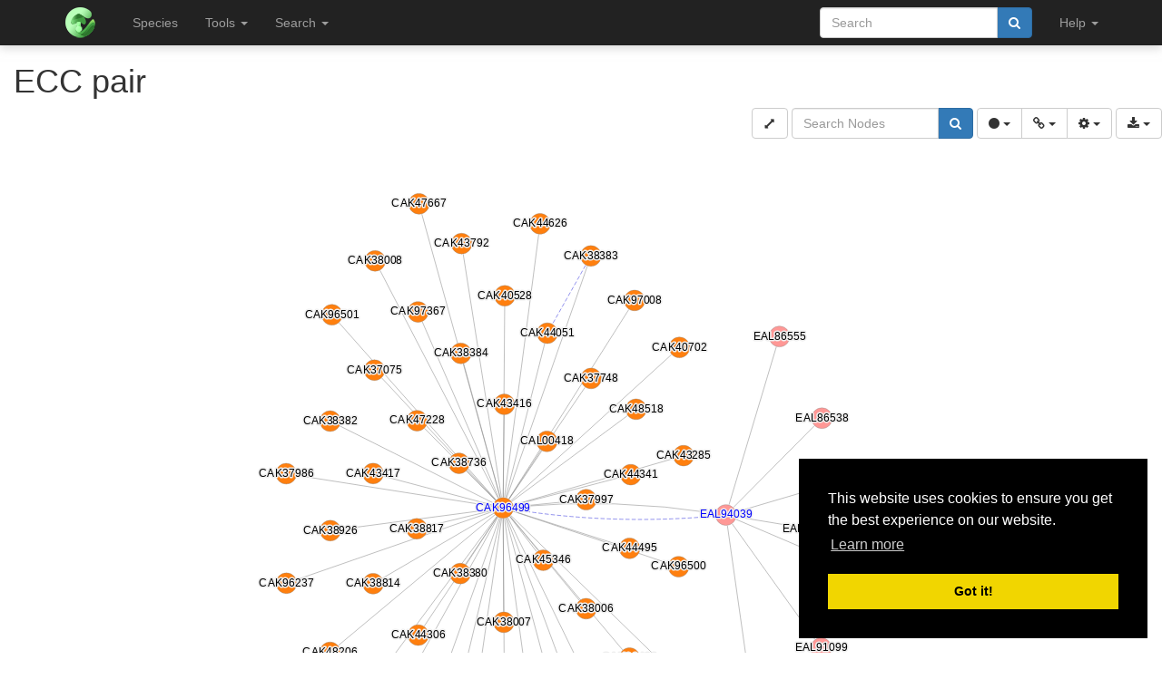

--- FILE ---
content_type: text/html; charset=utf-8
request_url: https://fungi.sbs.ntu.edu.sg/ecc/pair_json/55015
body_size: 5477
content:
{"nodes": [{"data": {"id": "CAK96499", "name": "CAK96499", "species_id": 5, "species_name": "Aspergillus niger", "gene_id": 52396, "gene_name": "CAK96499", "network_method_id": 5, "node_type": "query", "gene_link": "/sequence/view/52396", "color": "#CCC", "shape": "ellipse", "description": "NACHT domain", "best_name": "CAK96499", "tokens": null, "interpro": ["NACHT_NTPase", "Nucleoside_phosphorylase_d"], "family_name": "OG_03_0000010", "family_id": 116703, "family_url": "/family/view/116703", "family_clade": "None", "family_clade_color": "#CCC", "family_clade_shape": "rectangle", "family_clade_count": 0, "family_color": "#FFE4C4", "family_shape": "rectangle", "lc_label": "NB-ARC;OG_03_0004945;NACHT_NTPase;OG_03_0000010;Nucleoside_phosphorylase_d", "lc_color": "#A9A9A9", "lc_shape": "rectangle", "species_color": "#FF7F0E", "tag": "always_show"}}, {"data": {"id": "EAL94039", "name": "EAL94039", "species_id": 3, "species_name": "Aspergillus fumigatus", "gene_id": 29301, "gene_name": "EAL94039", "network_method_id": 3, "node_type": "query", "gene_link": "/sequence/view/29301", "color": "#CCC", "shape": "ellipse", "description": "Pfs and NB-ARC domain protein", "best_name": "EAL94039", "tokens": null, "interpro": ["Nucleoside_phosphorylase_d", "NB-ARC"], "family_name": "OG_03_0000010", "family_id": 116703, "family_url": "/family/view/116703", "family_clade": "None", "family_clade_color": "#CCC", "family_clade_shape": "rectangle", "family_clade_count": 0, "family_color": "#FFE4C4", "family_shape": "rectangle", "lc_label": "NB-ARC;OG_03_0004945;NACHT_NTPase;OG_03_0000010;Nucleoside_phosphorylase_d", "lc_color": "#A9A9A9", "lc_shape": "rectangle", "species_color": "#ff9896", "tag": "always_show"}}, {"data": {"id": "CAK96498", "name": "CAK96498", "species_id": 5, "species_name": "Aspergillus niger", "gene_id": 52395, "gene_name": "CAK96498", "network_method_id": 5, "node_type": "target", "gene_link": "/sequence/view/52395", "color": "#CCC", "shape": "ellipse", "description": "FAD binding domain", "best_name": "CAK96498", "tokens": null, "interpro": ["FAD-bd"], "family_name": "OG_03_0000287", "family_id": 116980, "family_url": "/family/view/116980", "family_clade": "None", "family_clade_color": "#CCC", "family_clade_shape": "rectangle", "family_clade_count": 0, "family_color": "#D2691E", "family_shape": "rectangle", "lc_label": "FAD-bd;OG_03_0000287", "lc_color": "#7FFFD4", "lc_shape": "roundrectangle", "species_color": "#FF7F0E", "tag": "always_show"}}, {"data": {"id": "CAK38006", "name": "CAK38006", "species_id": 5, "species_name": "Aspergillus niger", "gene_id": 41425, "gene_name": "CAK38006", "network_method_id": 5, "node_type": "target", "gene_link": "/sequence/view/41425", "color": "#CCC", "shape": "ellipse", "description": "Common central domain of tyrosinase", "best_name": "CAK38006", "tokens": null, "interpro": ["Tyrosinase_Cu-bd"], "family_name": "OG_03_0000074", "family_id": 116767, "family_url": "/family/view/116767", "family_clade": "None", "family_clade_color": "#CCC", "family_clade_shape": "rectangle", "family_clade_count": 0, "family_color": "#D2691E", "family_shape": "roundrectangle", "lc_label": "Tyrosinase_Cu-bd;OG_03_0000074", "lc_color": "#FF3300", "lc_shape": "ellipse", "species_color": "#FF7F0E", "tag": "hideable"}}, {"data": {"id": "CAK96500", "name": "CAK96500", "species_id": 5, "species_name": "Aspergillus niger", "gene_id": 52397, "gene_name": "CAK96500", "network_method_id": 5, "node_type": "target", "gene_link": "/sequence/view/52397", "color": "#CCC", "shape": "ellipse", "description": "Fatty acid hydroxylase superfamily", "best_name": "CAK96500", "tokens": null, "interpro": ["Fatty_acid_hydroxylase"], "family_name": "OG_03_0008094", "family_id": 124787, "family_url": "/family/view/124787", "family_clade": "None", "family_clade_color": "#CCC", "family_clade_shape": "rectangle", "family_clade_count": 0, "family_color": "#FF00FF", "family_shape": "rectangle", "lc_label": "OG_03_0008094;Fatty_acid_hydroxylase", "lc_color": "#7FFFD4", "lc_shape": "rectangle", "species_color": "#FF7F0E", "tag": "hideable"}}, {"data": {"id": "CAK43416", "name": "CAK43416", "species_id": 5, "species_name": "Aspergillus niger", "gene_id": 46795, "gene_name": "CAK43416", "network_method_id": 5, "node_type": "target", "gene_link": "/sequence/view/46795", "color": "#CCC", "shape": "ellipse", "description": "Cytochrome P450", "best_name": "CAK43416", "tokens": null, "interpro": ["Cyt_P450"], "family_name": "OG_03_0002130", "family_id": 118823, "family_url": "/family/view/118823", "family_clade": "None", "family_clade_color": "#CCC", "family_clade_shape": "rectangle", "family_clade_count": 0, "family_color": "#D2691E", "family_shape": "ellipse", "lc_label": "Cyt_P450;OG_03_0002130", "lc_color": "#ADFF2F", "lc_shape": "ellipse", "species_color": "#FF7F0E", "tag": "hideable"}}, {"data": {"id": "CAK43417", "name": "CAK43417", "species_id": 5, "species_name": "Aspergillus niger", "gene_id": 46796, "gene_name": "CAK43417", "network_method_id": 5, "node_type": "target", "gene_link": "/sequence/view/46796", "color": "#CCC", "shape": "ellipse", "description": "Cytochrome b5-like Heme/Steroid binding domain", "best_name": "CAK43417", "tokens": null, "interpro": ["Cyt_B5-like_heme/steroid-bd", "OxRdtase_FAD/NAD-bd", "Cbr1-like_FAD-bd_dom"], "family_name": "OG_03_0000112", "family_id": 116805, "family_url": "/family/view/116805", "family_clade": "None", "family_clade_color": "#CCC", "family_clade_shape": "rectangle", "family_clade_count": 0, "family_color": "#993399", "family_shape": "hexagon", "lc_label": "Cyt_B5-like_heme/steroid-bd;OG_03_0000112;OxRdtase_FAD/NAD-bd;Cbr1-like_FAD-bd_dom", "lc_color": "#D2691E", "lc_shape": "rectangle", "species_color": "#FF7F0E", "tag": "hideable"}}, {"data": {"id": "CAK40528", "name": "CAK40528", "species_id": 5, "species_name": "Aspergillus niger", "gene_id": 43935, "gene_name": "CAK40528", "network_method_id": 5, "node_type": "target", "gene_link": "/sequence/view/43935", "color": "#CCC", "shape": "ellipse", "description": "No description available", "best_name": "CAK40528", "tokens": null, "family_name": "OG_03_0005646", "family_id": 122339, "family_url": "/family/view/122339", "family_clade": "None", "family_clade_color": "#CCC", "family_clade_shape": "rectangle", "family_clade_count": 0, "family_color": "#ADFF2F", "family_shape": "ellipse", "lc_label": "OG_03_0005646", "lc_color": "#FFFF00", "lc_shape": "triangle", "species_color": "#FF7F0E", "tag": "hideable"}}, {"data": {"id": "CAK96501", "name": "CAK96501", "species_id": 5, "species_name": "Aspergillus niger", "gene_id": 52398, "gene_name": "CAK96501", "network_method_id": 5, "node_type": "target", "gene_link": "/sequence/view/52398", "color": "#CCC", "shape": "ellipse", "description": "Beta-lactamase", "best_name": "CAK96501", "tokens": null, "interpro": ["Beta-lactam-related"], "family_name": "OG_03_0000324", "family_id": 117017, "family_url": "/family/view/117017", "family_clade": "None", "family_clade_color": "#CCC", "family_clade_shape": "rectangle", "family_clade_count": 0, "family_color": "#7FFFD4", "family_shape": "triangle", "lc_label": "OG_03_0000324;Beta-lactam-related", "lc_color": "#A9A9A9", "lc_shape": "roundrectangle", "species_color": "#FF7F0E", "tag": "hideable"}}, {"data": {"id": "CAK48748", "name": "CAK48748", "species_id": 5, "species_name": "Aspergillus niger", "gene_id": 51662, "gene_name": "CAK48748", "network_method_id": 5, "node_type": "target", "gene_link": "/sequence/view/51662", "color": "#CCC", "shape": "ellipse", "description": "Major Facilitator Superfamily", "best_name": "CAK48748", "tokens": null, "interpro": ["MFS"], "family_name": "OG_03_0000043", "family_id": 116736, "family_url": "/family/view/116736", "family_clade": "None", "family_clade_color": "#CCC", "family_clade_shape": "rectangle", "family_clade_count": 0, "family_color": "#993399", "family_shape": "triangle", "lc_label": "OG_03_0000099;OG_03_0000043;MFS", "lc_color": "#00BFFF", "lc_shape": "rectangle", "species_color": "#FF7F0E", "tag": "hideable"}}, {"data": {"id": "CAK38382", "name": "CAK38382", "species_id": 5, "species_name": "Aspergillus niger", "gene_id": 41797, "gene_name": "CAK38382", "network_method_id": 5, "node_type": "target", "gene_link": "/sequence/view/41797", "color": "#CCC", "shape": "ellipse", "description": "hypothetical protein", "best_name": "CAK38382", "tokens": null, "family_name": "OG_03_0000202", "family_id": 116895, "family_url": "/family/view/116895", "family_clade": "None", "family_clade_color": "#CCC", "family_clade_shape": "rectangle", "family_clade_count": 0, "family_color": "#D2691E", "family_shape": "hexagon", "lc_label": "OG_03_0000202", "lc_color": "#00BFFF", "lc_shape": "triangle", "species_color": "#FF7F0E", "tag": "hideable"}}, {"data": {"id": "CAK44495", "name": "CAK44495", "species_id": 5, "species_name": "Aspergillus niger", "gene_id": 47841, "gene_name": "CAK44495", "network_method_id": 5, "node_type": "target", "gene_link": "/sequence/view/47841", "color": "#CCC", "shape": "ellipse", "description": "hypothetical protein", "best_name": "CAK44495", "tokens": null, "family_name": "OG_03_0007568", "family_id": 124261, "family_url": "/family/view/124261", "family_clade": "None", "family_clade_color": "#CCC", "family_clade_shape": "rectangle", "family_clade_count": 0, "family_color": "#008000", "family_shape": "rectangle", "lc_label": "OG_03_0007568", "lc_color": "#008000", "lc_shape": "rectangle", "species_color": "#FF7F0E", "tag": "hideable"}}, {"data": {"id": "CAK45663", "name": "CAK45663", "species_id": 5, "species_name": "Aspergillus niger", "gene_id": 48908, "gene_name": "CAK45663", "network_method_id": 5, "node_type": "target", "gene_link": "/sequence/view/48908", "color": "#CCC", "shape": "ellipse", "description": "hypothetical protein", "best_name": "CAK45663", "tokens": null, "family_name": "OG_03_0015970", "family_id": 132663, "family_url": "/family/view/132663", "family_clade": "None", "family_clade_color": "#CCC", "family_clade_shape": "rectangle", "family_clade_count": 0, "family_color": "#FF00FF", "family_shape": "triangle", "lc_label": "OG_03_0015970", "lc_color": "#A9A9A9", "lc_shape": "triangle", "species_color": "#FF7F0E", "tag": "hideable"}}, {"data": {"id": "CAK38381", "name": "CAK38381", "species_id": 5, "species_name": "Aspergillus niger", "gene_id": 41796, "gene_name": "CAK38381", "network_method_id": 5, "node_type": "target", "gene_link": "/sequence/view/41796", "color": "#CCC", "shape": "ellipse", "description": "NACHT domain", "best_name": "CAK38381", "tokens": null, "interpro": ["NACHT_NTPase"], "family_name": "OG_03_0004945", "family_id": 121638, "family_url": "/family/view/121638", "family_clade": "None", "family_clade_color": "#CCC", "family_clade_shape": "rectangle", "family_clade_count": 0, "family_color": "#00BFFF", "family_shape": "roundrectangle", "lc_label": "NB-ARC;OG_03_0004945;NACHT_NTPase;OG_03_0000010;Nucleoside_phosphorylase_d", "lc_color": "#A9A9A9", "lc_shape": "rectangle", "species_color": "#FF7F0E", "tag": "hideable"}}, {"data": {"id": "CAK47667", "name": "CAK47667", "species_id": 5, "species_name": "Aspergillus niger", "gene_id": 50646, "gene_name": "CAK47667", "network_method_id": 5, "node_type": "target", "gene_link": "/sequence/view/50646", "color": "#CCC", "shape": "ellipse", "description": "endopolygalacturonases pgaB-Aspergillus niger", "best_name": "CAK47667", "tokens": null, "interpro": ["Glyco_hydro_28"], "family_name": "OG_03_0000716", "family_id": 117409, "family_url": "/family/view/117409", "family_clade": "None", "family_clade_color": "#CCC", "family_clade_shape": "rectangle", "family_clade_count": 0, "family_color": "#ADFF2F", "family_shape": "rectangle", "lc_label": "Glyco_hydro_28;OG_03_0000716", "lc_color": "#ADFF2F", "lc_shape": "rectangle", "species_color": "#FF7F0E", "tag": "hideable"}}, {"data": {"id": "CAK38383", "name": "CAK38383", "species_id": 5, "species_name": "Aspergillus niger", "gene_id": 41798, "gene_name": "CAK38383", "network_method_id": 5, "node_type": "target", "gene_link": "/sequence/view/41798", "color": "#CCC", "shape": "ellipse", "description": "Berberine and berberine like", "best_name": "CAK38383", "tokens": null, "interpro": ["BBE", "Oxid_FAD_bind_N"], "family_name": "OG_03_0000088", "family_id": 116781, "family_url": "/family/view/116781", "family_clade": "None", "family_clade_color": "#CCC", "family_clade_shape": "rectangle", "family_clade_count": 0, "family_color": "#A9A9A9", "family_shape": "ellipse", "lc_label": "OG_03_0000071;BBE;Oxid_FAD_bind_N;OG_03_0000088", "lc_color": "#00BFFF", "lc_shape": "ellipse", "species_color": "#FF7F0E", "tag": "hideable"}}, {"data": {"id": "CAK37997", "name": "CAK37997", "species_id": 5, "species_name": "Aspergillus niger", "gene_id": 41416, "gene_name": "CAK37997", "network_method_id": 5, "node_type": "target", "gene_link": "/sequence/view/41416", "color": "#CCC", "shape": "ellipse", "description": "pectin lyase pelB-Aspergillus niger", "best_name": "CAK37997", "tokens": null, "interpro": ["Pec_lyase"], "family_name": "OG_03_0000475", "family_id": 117168, "family_url": "/family/view/117168", "family_clade": "None", "family_clade_color": "#CCC", "family_clade_shape": "rectangle", "family_clade_count": 0, "family_color": "#ADFF2F", "family_shape": "roundrectangle", "lc_label": "OG_03_0000475;Pec_lyase", "lc_color": "#FFD700", "lc_shape": "roundrectangle", "species_color": "#FF7F0E", "tag": "hideable"}}, {"data": {"id": "CAK37075", "name": "CAK37075", "species_id": 5, "species_name": "Aspergillus niger", "gene_id": 40498, "gene_name": "CAK37075", "network_method_id": 5, "node_type": "target", "gene_link": "/sequence/view/40498", "color": "#CCC", "shape": "ellipse", "description": "No description available", "best_name": "CAK37075", "tokens": null, "family_name": "OG_03_0006489", "family_id": 123182, "family_url": "/family/view/123182", "family_clade": "None", "family_clade_color": "#CCC", "family_clade_shape": "rectangle", "family_clade_count": 0, "family_color": "#FFD700", "family_shape": "rectangle", "lc_label": "OG_03_0006489", "lc_color": "#D2691E", "lc_shape": "roundrectangle", "species_color": "#FF7F0E", "tag": "hideable"}}, {"data": {"id": "CAK44102", "name": "CAK44102", "species_id": 5, "species_name": "Aspergillus niger", "gene_id": 47475, "gene_name": "CAK44102", "network_method_id": 5, "node_type": "target", "gene_link": "/sequence/view/47475", "color": "#CCC", "shape": "ellipse", "description": "Glycosyltransferase like family 2", "best_name": "CAK44102", "tokens": null, "family_name": "OG_03_0007450", "family_id": 124143, "family_url": "/family/view/124143", "family_clade": "None", "family_clade_color": "#CCC", "family_clade_shape": "rectangle", "family_clade_count": 0, "family_color": "#7FFFD4", "family_shape": "ellipse", "lc_label": "OG_03_0007450", "lc_color": "#008000", "lc_shape": "ellipse", "species_color": "#FF7F0E", "tag": "hideable"}}, {"data": {"id": "CAK38008", "name": "CAK38008", "species_id": 5, "species_name": "Aspergillus niger", "gene_id": 41427, "gene_name": "CAK38008", "network_method_id": 5, "node_type": "target", "gene_link": "/sequence/view/41427", "color": "#CCC", "shape": "ellipse", "description": "No description available", "best_name": "CAK38008", "tokens": null, "family_name": "OG_03_0005877", "family_id": 122570, "family_url": "/family/view/122570", "family_clade": "None", "family_clade_color": "#CCC", "family_clade_shape": "rectangle", "family_clade_count": 0, "family_color": "#FF3300", "family_shape": "ellipse", "lc_label": "OG_03_0005877", "lc_color": "#FFD700", "lc_shape": "ellipse", "species_color": "#FF7F0E", "tag": "hideable"}}, {"data": {"id": "CAK38007", "name": "CAK38007", "species_id": 5, "species_name": "Aspergillus niger", "gene_id": 41426, "gene_name": "CAK38007", "network_method_id": 5, "node_type": "target", "gene_link": "/sequence/view/41426", "color": "#CCC", "shape": "ellipse", "description": "No description available", "best_name": "CAK38007", "tokens": null, "family_name": "OG_03_0006671", "family_id": 123364, "family_url": "/family/view/123364", "family_clade": "None", "family_clade_color": "#CCC", "family_clade_shape": "rectangle", "family_clade_count": 0, "family_color": "#FFE4C4", "family_shape": "triangle", "lc_label": "OG_03_0006671", "lc_color": "#993399", "lc_shape": "hexagon", "species_color": "#FF7F0E", "tag": "hideable"}}, {"data": {"id": "CAK44306", "name": "CAK44306", "species_id": 5, "species_name": "Aspergillus niger", "gene_id": 47673, "gene_name": "CAK44306", "network_method_id": 5, "node_type": "target", "gene_link": "/sequence/view/47673", "color": "#CCC", "shape": "ellipse", "description": "No description available", "best_name": "CAK44306", "tokens": null, "family_name": "OG_03_0016550", "family_id": 133243, "family_url": "/family/view/133243", "family_clade": "None", "family_clade_color": "#CCC", "family_clade_shape": "rectangle", "family_clade_count": 0, "family_color": "#FF00FF", "family_shape": "ellipse", "lc_label": "OG_03_0016550", "lc_color": "#008000", "lc_shape": "triangle", "species_color": "#FF7F0E", "tag": "hideable"}}, {"data": {"id": "CAK38380", "name": "CAK38380", "species_id": 5, "species_name": "Aspergillus niger", "gene_id": 41795, "gene_name": "CAK38380", "network_method_id": 5, "node_type": "target", "gene_link": "/sequence/view/41795", "color": "#CCC", "shape": "ellipse", "description": "SNF2 family N-terminal domain", "best_name": "CAK38380", "tokens": null, "interpro": ["SNF2_N", "Helicase_C"], "family_name": "OG_03_0000378", "family_id": 117071, "family_url": "/family/view/117071", "family_clade": "None", "family_clade_color": "#CCC", "family_clade_shape": "rectangle", "family_clade_count": 0, "family_color": "#FF3300", "family_shape": "triangle", "lc_label": "SNF2_N;Helicase_C;OG_03_0000378", "lc_color": "#FFFF00", "lc_shape": "rectangle", "species_color": "#FF7F0E", "tag": "hideable"}}, {"data": {"id": "CAK43792", "name": "CAK43792", "species_id": 5, "species_name": "Aspergillus niger", "gene_id": 47168, "gene_name": "CAK43792", "network_method_id": 5, "node_type": "target", "gene_link": "/sequence/view/47168", "color": "#CCC", "shape": "ellipse", "description": "hypothetical protein", "best_name": "CAK43792", "tokens": null, "family_name": "OG_03_0017199", "family_id": 133892, "family_url": "/family/view/133892", "family_clade": "None", "family_clade_color": "#CCC", "family_clade_shape": "rectangle", "family_clade_count": 0, "family_color": "#008000", "family_shape": "ellipse", "lc_label": "OG_03_0017199", "lc_color": "#FFD700", "lc_shape": "triangle", "species_color": "#FF7F0E", "tag": "hideable"}}, {"data": {"id": "CAK48518", "name": "CAK48518", "species_id": 5, "species_name": "Aspergillus niger", "gene_id": 51449, "gene_name": "CAK48518", "network_method_id": 5, "node_type": "target", "gene_link": "/sequence/view/51449", "color": "#CCC", "shape": "ellipse", "description": "B3/4 domain", "best_name": "CAK48518", "tokens": null, "interpro": ["B3/B4_tRNA-bd"], "family_name": "OG_03_0008998", "family_id": 125691, "family_url": "/family/view/125691", "family_clade": "None", "family_clade_color": "#CCC", "family_clade_shape": "rectangle", "family_clade_count": 0, "family_color": "#A9A9A9", "family_shape": "rectangle", "lc_label": "OG_03_0008998;B3/B4_tRNA-bd", "lc_color": "#FFD700", "lc_shape": "rectangle", "species_color": "#FF7F0E", "tag": "hideable"}}, {"data": {"id": "CAK96289", "name": "CAK96289", "species_id": 5, "species_name": "Aspergillus niger", "gene_id": 52187, "gene_name": "CAK96289", "network_method_id": 5, "node_type": "target", "gene_link": "/sequence/view/52187", "color": "#CCC", "shape": "ellipse", "description": "FAD binding domain", "best_name": "CAK96289", "tokens": null, "interpro": ["Oxid_FAD_bind_N"], "family_name": "OG_03_0000071", "family_id": 116764, "family_url": "/family/view/116764", "family_clade": "None", "family_clade_color": "#CCC", "family_clade_shape": "rectangle", "family_clade_count": 0, "family_color": "#FFFF00", "family_shape": "ellipse", "lc_label": "OG_03_0000071;BBE;Oxid_FAD_bind_N;OG_03_0000088", "lc_color": "#00BFFF", "lc_shape": "ellipse", "species_color": "#FF7F0E", "tag": "hideable"}}, {"data": {"id": "CAK40225", "name": "CAK40225", "species_id": 5, "species_name": "Aspergillus niger", "gene_id": 43633, "gene_name": "CAK40225", "network_method_id": 5, "node_type": "target", "gene_link": "/sequence/view/43633", "color": "#CCC", "shape": "ellipse", "description": "Major Facilitator Superfamily", "best_name": "CAK40225", "tokens": null, "interpro": ["MFS"], "family_name": "OG_03_0000099", "family_id": 116792, "family_url": "/family/view/116792", "family_clade": "None", "family_clade_color": "#CCC", "family_clade_shape": "rectangle", "family_clade_count": 0, "family_color": "#FF3300", "family_shape": "rectangle", "lc_label": "OG_03_0000099;OG_03_0000043;MFS", "lc_color": "#00BFFF", "lc_shape": "rectangle", "species_color": "#FF7F0E", "tag": "hideable"}}, {"data": {"id": "CAK38384", "name": "CAK38384", "species_id": 5, "species_name": "Aspergillus niger", "gene_id": 41799, "gene_name": "CAK38384", "network_method_id": 5, "node_type": "target", "gene_link": "/sequence/view/41799", "color": "#CCC", "shape": "ellipse", "description": "No description available", "best_name": "CAK38384", "tokens": null, "family_name": "OG_03_0004803", "family_id": 121496, "family_url": "/family/view/121496", "family_clade": "None", "family_clade_color": "#CCC", "family_clade_shape": "rectangle", "family_clade_count": 0, "family_color": "#A9A9A9", "family_shape": "hexagon", "lc_label": "OG_03_0004803", "lc_color": "#FFFF00", "lc_shape": "hexagon", "species_color": "#FF7F0E", "tag": "hideable"}}, {"data": {"id": "CAK38814", "name": "CAK38814", "species_id": 5, "species_name": "Aspergillus niger", "gene_id": 42228, "gene_name": "CAK38814", "network_method_id": 5, "node_type": "target", "gene_link": "/sequence/view/42228", "color": "#CCC", "shape": "ellipse", "description": "No description available", "best_name": "CAK38814", "tokens": null, "family_name": "OG_03_0014699", "family_id": 131392, "family_url": "/family/view/131392", "family_clade": "None", "family_clade_color": "#CCC", "family_clade_shape": "rectangle", "family_clade_count": 0, "family_color": "#FFFF00", "family_shape": "rectangle", "lc_label": "OG_03_0014699", "lc_color": "#FFFF00", "lc_shape": "roundrectangle", "species_color": "#FF7F0E", "tag": "hideable"}}, {"data": {"id": "CAK37986", "name": "CAK37986", "species_id": 5, "species_name": "Aspergillus niger", "gene_id": 41405, "gene_name": "CAK37986", "network_method_id": 5, "node_type": "target", "gene_link": "/sequence/view/41405", "color": "#CCC", "shape": "ellipse", "description": "hypothetical protein [truncated ORF]", "best_name": "CAK37986", "tokens": null, "family_name": "OG_03_0016708", "family_id": 133401, "family_url": "/family/view/133401", "family_clade": "None", "family_clade_color": "#CCC", "family_clade_shape": "rectangle", "family_clade_count": 0, "family_color": "#00BFFF", "family_shape": "triangle", "lc_label": "OG_03_0016708", "lc_color": "#7FFFD4", "lc_shape": "triangle", "species_color": "#FF7F0E", "tag": "hideable"}}, {"data": {"id": "CAK45346", "name": "CAK45346", "species_id": 5, "species_name": "Aspergillus niger", "gene_id": 48593, "gene_name": "CAK45346", "network_method_id": 5, "node_type": "target", "gene_link": "/sequence/view/48593", "color": "#CCC", "shape": "ellipse", "description": "Cation transporting ATPase, C-terminus", "best_name": "CAK45346", "tokens": null, "interpro": ["ATPase_P-typ_cation-transptr_C", "ATPase_P-typ_cation-transptr_N"], "family_name": "OG_03_0000414", "family_id": 117107, "family_url": "/family/view/117107", "family_clade": "None", "family_clade_color": "#CCC", "family_clade_shape": "rectangle", "family_clade_count": 0, "family_color": "#00BFFF", "family_shape": "rectangle", "lc_label": "ATPase_P-typ_cation-transptr_N;ATPase_P-typ_cation-transptr_C;OG_03_0000414", "lc_color": "#FFE4C4", "lc_shape": "roundrectangle", "species_color": "#FF7F0E", "tag": "hideable"}}, {"data": {"id": "CAK40702", "name": "CAK40702", "species_id": 5, "species_name": "Aspergillus niger", "gene_id": 44108, "gene_name": "CAK40702", "network_method_id": 5, "node_type": "target", "gene_link": "/sequence/view/44108", "color": "#CCC", "shape": "ellipse", "description": "HNH endonuclease", "best_name": "CAK40702", "tokens": null, "interpro": ["HNH_nuc"], "family_name": "OG_03_0005264", "family_id": 121957, "family_url": "/family/view/121957", "family_clade": "None", "family_clade_color": "#CCC", "family_clade_shape": "rectangle", "family_clade_count": 0, "family_color": "#008000", "family_shape": "triangle", "lc_label": "OG_03_0005264;HNH_nuc", "lc_color": "#FFE4C4", "lc_shape": "ellipse", "species_color": "#FF7F0E", "tag": "hideable"}}, {"data": {"id": "CAK48206", "name": "CAK48206", "species_id": 5, "species_name": "Aspergillus niger", "gene_id": 51151, "gene_name": "CAK48206", "network_method_id": 5, "node_type": "target", "gene_link": "/sequence/view/51151", "color": "#CCC", "shape": "ellipse", "description": "SH3 domain", "best_name": "CAK48206", "tokens": null, "interpro": ["SH3_domain"], "family_name": "OG_03_0004421", "family_id": 121114, "family_url": "/family/view/121114", "family_clade": "None", "family_clade_color": "#CCC", "family_clade_shape": "rectangle", "family_clade_count": 0, "family_color": "#FFFF00", "family_shape": "hexagon", "lc_label": "OG_03_0004421;SH3_domain", "lc_color": "#ADFF2F", "lc_shape": "roundrectangle", "species_color": "#FF7F0E", "tag": "hideable"}}, {"data": {"id": "CAK96237", "name": "CAK96237", "species_id": 5, "species_name": "Aspergillus niger", "gene_id": 52136, "gene_name": "CAK96237", "network_method_id": 5, "node_type": "target", "gene_link": "/sequence/view/52136", "color": "#CCC", "shape": "ellipse", "description": "Enoyl-(Acyl carrier protein) reductase", "best_name": "CAK96237", "tokens": null, "family_name": "OG_03_0000033", "family_id": 116726, "family_url": "/family/view/116726", "family_clade": "None", "family_clade_color": "#CCC", "family_clade_shape": "rectangle", "family_clade_count": 0, "family_color": "#D2691E", "family_shape": "triangle", "lc_label": "OG_03_0000033", "lc_color": "#FF3300", "lc_shape": "triangle", "species_color": "#FF7F0E", "tag": "hideable"}}, {"data": {"id": "CAK43478", "name": "CAK43478", "species_id": 5, "species_name": "Aspergillus niger", "gene_id": 46857, "gene_name": "CAK43478", "network_method_id": 5, "node_type": "target", "gene_link": "/sequence/view/46857", "color": "#CCC", "shape": "ellipse", "description": "Arrestin (or S-antigen), N-terminal domain", "best_name": "CAK43478", "tokens": null, "interpro": ["Arrestin-like_N"], "family_name": "OG_03_0009161", "family_id": 125854, "family_url": "/family/view/125854", "family_clade": "None", "family_clade_color": "#CCC", "family_clade_shape": "rectangle", "family_clade_count": 0, "family_color": "#008000", "family_shape": "roundrectangle", "lc_label": "OG_03_0009161;Arrestin-like_N", "lc_color": "#FF3300", "lc_shape": "roundrectangle", "species_color": "#FF7F0E", "tag": "hideable"}}, {"data": {"id": "CAK38736", "name": "CAK38736", "species_id": 5, "species_name": "Aspergillus niger", "gene_id": 42150, "gene_name": "CAK38736", "network_method_id": 5, "node_type": "target", "gene_link": "/sequence/view/42150", "color": "#CCC", "shape": "ellipse", "description": "Cys/Met metabolism PLP-dependent enzyme", "best_name": "CAK38736", "tokens": null, "interpro": ["Cys/Met-Metab_PyrdxlP-dep_enz"], "family_name": "OG_03_0000806", "family_id": 117499, "family_url": "/family/view/117499", "family_clade": "None", "family_clade_color": "#CCC", "family_clade_shape": "rectangle", "family_clade_count": 0, "family_color": "#7FFFD4", "family_shape": "rectangle", "lc_label": "Cys/Met-Metab_PyrdxlP-dep_enz;OG_03_0000806", "lc_color": "#FFE4C4", "lc_shape": "rectangle", "species_color": "#FF7F0E", "tag": "hideable"}}, {"data": {"id": "CAK97367", "name": "CAK97367", "species_id": 5, "species_name": "Aspergillus niger", "gene_id": 53257, "gene_name": "CAK97367", "network_method_id": 5, "node_type": "target", "gene_link": "/sequence/view/53257", "color": "#CCC", "shape": "ellipse", "description": "No description available", "best_name": "CAK97367", "tokens": null, "family_name": "OG_03_0003839", "family_id": 120532, "family_url": "/family/view/120532", "family_clade": "None", "family_clade_color": "#CCC", "family_clade_shape": "rectangle", "family_clade_count": 0, "family_color": "#7FFFD4", "family_shape": "roundrectangle", "lc_label": "OG_03_0003839", "lc_color": "#993399", "lc_shape": "roundrectangle", "species_color": "#FF7F0E", "tag": "hideable"}}, {"data": {"id": "CAK38926", "name": "CAK38926", "species_id": 5, "species_name": "Aspergillus niger", "gene_id": 42340, "gene_name": "CAK38926", "network_method_id": 5, "node_type": "target", "gene_link": "/sequence/view/42340", "color": "#CCC", "shape": "ellipse", "description": "short chain dehydrogenase", "best_name": "CAK38926", "tokens": null, "interpro": ["SDR_fam"], "family_name": "OG_03_0000081", "family_id": 116774, "family_url": "/family/view/116774", "family_clade": "None", "family_clade_color": "#CCC", "family_clade_shape": "rectangle", "family_clade_count": 0, "family_color": "#FF3300", "family_shape": "hexagon", "lc_label": "SDR_fam;OG_03_0000081", "lc_color": "#993399", "lc_shape": "triangle", "species_color": "#FF7F0E", "tag": "hideable"}}, {"data": {"id": "CAK44341", "name": "CAK44341", "species_id": 5, "species_name": "Aspergillus niger", "gene_id": 47708, "gene_name": "CAK44341", "network_method_id": 5, "node_type": "target", "gene_link": "/sequence/view/47708", "color": "#CCC", "shape": "ellipse", "description": "No description available", "best_name": "CAK44341", "tokens": null, "family_name": "OG_03_0016554", "family_id": 133247, "family_url": "/family/view/133247", "family_clade": "None", "family_clade_color": "#CCC", "family_clade_shape": "rectangle", "family_clade_count": 0, "family_color": "#FF00FF", "family_shape": "roundrectangle", "lc_label": "OG_03_0016554", "lc_color": "#A9A9A9", "lc_shape": "ellipse", "species_color": "#FF7F0E", "tag": "hideable"}}, {"data": {"id": "CAK43285", "name": "CAK43285", "species_id": 5, "species_name": "Aspergillus niger", "gene_id": 46687, "gene_name": "CAK43285", "network_method_id": 5, "node_type": "target", "gene_link": "/sequence/view/46687", "color": "#CCC", "shape": "ellipse", "description": "No description available", "best_name": "CAK43285", "tokens": null, "family_name": "OG_03_0016835", "family_id": 133528, "family_url": "/family/view/133528", "family_clade": "None", "family_clade_color": "#CCC", "family_clade_shape": "rectangle", "family_clade_count": 0, "family_color": "#FFD700", "family_shape": "ellipse", "lc_label": "OG_03_0016835", "lc_color": "#FF00FF", "lc_shape": "ellipse", "species_color": "#FF7F0E", "tag": "hideable"}}, {"data": {"id": "CAK44626", "name": "CAK44626", "species_id": 5, "species_name": "Aspergillus niger", "gene_id": 47962, "gene_name": "CAK44626", "network_method_id": 5, "node_type": "target", "gene_link": "/sequence/view/47962", "color": "#CCC", "shape": "ellipse", "description": "X-Pro dipeptidyl-peptidase C-terminal non-catalytic domain", "best_name": "CAK44626", "tokens": null, "interpro": ["Xaa-Pro_dipept_C", "Xaa-Pro-like_dom"], "family_name": "OG_03_0004206", "family_id": 120899, "family_url": "/family/view/120899", "family_clade": "None", "family_clade_color": "#CCC", "family_clade_shape": "rectangle", "family_clade_count": 0, "family_color": "#FFE4C4", "family_shape": "roundrectangle", "lc_label": "Xaa-Pro_dipept_C;OG_03_0004206;Xaa-Pro-like_dom", "lc_color": "#FF00FF", "lc_shape": "roundrectangle", "species_color": "#FF7F0E", "tag": "hideable"}}, {"data": {"id": "CAK97342", "name": "CAK97342", "species_id": 5, "species_name": "Aspergillus niger", "gene_id": 53232, "gene_name": "CAK97342", "network_method_id": 5, "node_type": "target", "gene_link": "/sequence/view/53232", "color": "#CCC", "shape": "ellipse", "description": "No description available", "best_name": "CAK97342", "tokens": null, "family_name": "OG_03_0015760", "family_id": 132453, "family_url": "/family/view/132453", "family_clade": "None", "family_clade_color": "#CCC", "family_clade_shape": "rectangle", "family_clade_count": 0, "family_color": "#A9A9A9", "family_shape": "triangle", "lc_label": "OG_03_0015760", "lc_color": "#FFE4C4", "lc_shape": "triangle", "species_color": "#FF7F0E", "tag": "hideable"}}, {"data": {"id": "CAK47228", "name": "CAK47228", "species_id": 5, "species_name": "Aspergillus niger", "gene_id": 50397, "gene_name": "CAK47228", "network_method_id": 5, "node_type": "target", "gene_link": "/sequence/view/50397", "color": "#CCC", "shape": "ellipse", "description": "2OG-Fe(II) oxygenase superfamily", "best_name": "CAK47228", "tokens": null, "interpro": ["Oxoglu/Fe-dep_dioxygenase"], "family_name": "OG_03_0000331", "family_id": 117024, "family_url": "/family/view/117024", "family_clade": "None", "family_clade_color": "#CCC", "family_clade_shape": "rectangle", "family_clade_count": 0, "family_color": "#7FFFD4", "family_shape": "hexagon", "lc_label": "OG_03_0000331;Oxoglu/Fe-dep_dioxygenase", "lc_color": "#993399", "lc_shape": "ellipse", "species_color": "#FF7F0E", "tag": "hideable"}}, {"data": {"id": "CAK38817", "name": "CAK38817", "species_id": 5, "species_name": "Aspergillus niger", "gene_id": 42231, "gene_name": "CAK38817", "network_method_id": 5, "node_type": "target", "gene_link": "/sequence/view/42231", "color": "#CCC", "shape": "ellipse", "description": "No description available", "best_name": "CAK38817", "tokens": null, "family_name": "OG_03_0008235", "family_id": 124928, "family_url": "/family/view/124928", "family_clade": "None", "family_clade_color": "#CCC", "family_clade_shape": "rectangle", "family_clade_count": 0, "family_color": "#FFFF00", "family_shape": "triangle", "lc_label": "OG_03_0008235", "lc_color": "#FF00FF", "lc_shape": "triangle", "species_color": "#FF7F0E", "tag": "hideable"}}, {"data": {"id": "CAL00418", "name": "CAL00418", "species_id": 5, "species_name": "Aspergillus niger", "gene_id": 53615, "gene_name": "CAL00418", "network_method_id": 5, "node_type": "target", "gene_link": "/sequence/view/53615", "color": "#CCC", "shape": "ellipse", "description": "Fasciclin domain", "best_name": "CAL00418", "tokens": null, "interpro": ["FAS1_domain", "FAS1_domain"], "family_name": "OG_03_0004569", "family_id": 121262, "family_url": "/family/view/121262", "family_clade": "None", "family_clade_color": "#CCC", "family_clade_shape": "rectangle", "family_clade_count": 0, "family_color": "#993399", "family_shape": "rectangle", "lc_label": "FAS1_domain;OG_03_0004569", "lc_color": "#FF3300", "lc_shape": "rectangle", "species_color": "#FF7F0E", "tag": "hideable"}}, {"data": {"id": "CAK44051", "name": "CAK44051", "species_id": 5, "species_name": "Aspergillus niger", "gene_id": 47424, "gene_name": "CAK44051", "network_method_id": 5, "node_type": "target", "gene_link": "/sequence/view/47424", "color": "#CCC", "shape": "ellipse", "description": "FAD binding domain", "best_name": "CAK44051", "tokens": null, "interpro": ["Oxid_FAD_bind_N", "BBE"], "family_name": "OG_03_0000088", "family_id": 116781, "family_url": "/family/view/116781", "family_clade": "None", "family_clade_color": "#CCC", "family_clade_shape": "rectangle", "family_clade_count": 0, "family_color": "#A9A9A9", "family_shape": "ellipse", "lc_label": "OG_03_0000071;BBE;Oxid_FAD_bind_N;OG_03_0000088", "lc_color": "#00BFFF", "lc_shape": "ellipse", "species_color": "#FF7F0E", "tag": "hideable"}}, {"data": {"id": "CAK37748", "name": "CAK37748", "species_id": 5, "species_name": "Aspergillus niger", "gene_id": 41167, "gene_name": "CAK37748", "network_method_id": 5, "node_type": "target", "gene_link": "/sequence/view/41167", "color": "#CCC", "shape": "ellipse", "description": "Sugar (and other) transporter", "best_name": "CAK37748", "tokens": null, "interpro": ["MFS_sugar_transport-like"], "family_name": "OG_03_0000798", "family_id": 117491, "family_url": "/family/view/117491", "family_clade": "None", "family_clade_color": "#CCC", "family_clade_shape": "rectangle", "family_clade_count": 0, "family_color": "#993399", "family_shape": "ellipse", "lc_label": "OG_03_0000798;MFS_sugar_transport-like", "lc_color": "#D2691E", "lc_shape": "ellipse", "species_color": "#FF7F0E", "tag": "hideable"}}, {"data": {"id": "CAK48801", "name": "CAK48801", "species_id": 5, "species_name": "Aspergillus niger", "gene_id": 51702, "gene_name": "CAK48801", "network_method_id": 5, "node_type": "target", "gene_link": "/sequence/view/51702", "color": "#CCC", "shape": "ellipse", "description": "hypothetical protein", "best_name": "CAK48801", "tokens": null, "family_name": "OG_03_0015429", "family_id": 132122, "family_url": "/family/view/132122", "family_clade": "None", "family_clade_color": "#CCC", "family_clade_shape": "rectangle", "family_clade_count": 0, "family_color": "#FF3300", "family_shape": "roundrectangle", "lc_label": "OG_03_0015429", "lc_color": "#008000", "lc_shape": "roundrectangle", "species_color": "#FF7F0E", "tag": "hideable"}}, {"data": {"id": "CAK97008", "name": "CAK97008", "species_id": 5, "species_name": "Aspergillus niger", "gene_id": 52901, "gene_name": "CAK97008", "network_method_id": 5, "node_type": "target", "gene_link": "/sequence/view/52901", "color": "#CCC", "shape": "ellipse", "description": "No description available", "best_name": "CAK97008", "tokens": null, "family_name": "OG_03_0009283", "family_id": 125976, "family_url": "/family/view/125976", "family_clade": "None", "family_clade_color": "#CCC", "family_clade_shape": "rectangle", "family_clade_count": 0, "family_color": "#FFD700", "family_shape": "triangle", "lc_label": "OG_03_0009283", "lc_color": "#ADFF2F", "lc_shape": "triangle", "species_color": "#FF7F0E", "tag": "hideable"}}, {"data": {"id": "CAK37850", "name": "CAK37850", "species_id": 5, "species_name": "Aspergillus niger", "gene_id": 41269, "gene_name": "CAK37850", "network_method_id": 5, "node_type": "target", "gene_link": "/sequence/view/41269", "color": "#CCC", "shape": "ellipse", "description": "hypothetical protein", "best_name": "CAK37850", "tokens": null, "family_name": "OG_03_0016573", "family_id": 133266, "family_url": "/family/view/133266", "family_clade": "None", "family_clade_color": "#CCC", "family_clade_shape": "rectangle", "family_clade_count": 0, "family_color": "#FFD700", "family_shape": "roundrectangle", "lc_label": "OG_03_0016573", "lc_color": "#7FFFD4", "lc_shape": "ellipse", "species_color": "#FF7F0E", "tag": "hideable"}}, {"data": {"id": "CAK96497", "name": "CAK96497", "species_id": 5, "species_name": "Aspergillus niger", "gene_id": 52394, "gene_name": "CAK96497", "network_method_id": 5, "node_type": "target", "gene_link": "/sequence/view/52394", "color": "#CCC", "shape": "ellipse", "description": "Fungal specific transcription factor domain", "best_name": "CAK96497", "tokens": null, "interpro": ["Transcription_factor_dom_fun", "Zn2-C6_fun-type_DNA-bd"], "family_name": "OG_03_0000064", "family_id": 116757, "family_url": "/family/view/116757", "family_clade": "None", "family_clade_color": "#CCC", "family_clade_shape": "rectangle", "family_clade_count": 0, "family_color": "#A9A9A9", "family_shape": "roundrectangle", "lc_label": "OG_03_0004609;OG_03_0000064;Transcription_factor_dom_fun;OG_03_0000044;Zn2-C6_fun-type_DNA-bd", "lc_color": "#FFFF00", "lc_shape": "ellipse", "species_color": "#FF7F0E", "tag": "hideable"}}, {"data": {"id": "EBA27209", "name": "EBA27209", "species_id": 3, "species_name": "Aspergillus fumigatus", "gene_id": 29405, "gene_name": "EBA27209", "network_method_id": 3, "node_type": "target", "gene_link": "/sequence/view/29405", "color": "#CCC", "shape": "ellipse", "description": "FAD-dependent monooxygenase, putative", "best_name": "EBA27209", "tokens": null, "interpro": ["FAD-bd"], "family_name": "OG_03_0000287", "family_id": 116980, "family_url": "/family/view/116980", "family_clade": "None", "family_clade_color": "#CCC", "family_clade_shape": "rectangle", "family_clade_count": 0, "family_color": "#D2691E", "family_shape": "rectangle", "lc_label": "FAD-bd;OG_03_0000287", "lc_color": "#7FFFD4", "lc_shape": "roundrectangle", "species_color": "#ff9896", "tag": "always_show"}}, {"data": {"id": "EAL91099", "name": "EAL91099", "species_id": 3, "species_name": "Aspergillus fumigatus", "gene_id": 26549, "gene_name": "EAL91099", "network_method_id": 3, "node_type": "target", "gene_link": "/sequence/view/26549", "color": "#CCC", "shape": "ellipse", "description": "C6 transcription factor, putative", "best_name": "EAL91099", "tokens": null, "interpro": ["Zn2-C6_fun-type_DNA-bd"], "family_name": "OG_03_0004609", "family_id": 121302, "family_url": "/family/view/121302", "family_clade": "None", "family_clade_color": "#CCC", "family_clade_shape": "rectangle", "family_clade_count": 0, "family_color": "#FFE4C4", "family_shape": "ellipse", "lc_label": "OG_03_0004609;OG_03_0000064;Transcription_factor_dom_fun;OG_03_0000044;Zn2-C6_fun-type_DNA-bd", "lc_color": "#FFFF00", "lc_shape": "ellipse", "species_color": "#ff9896", "tag": "hideable"}}, {"data": {"id": "EAL85417", "name": "EAL85417", "species_id": 3, "species_name": "Aspergillus fumigatus", "gene_id": 21217, "gene_name": "EAL85417", "network_method_id": 3, "node_type": "target", "gene_link": "/sequence/view/21217", "color": "#CCC", "shape": "ellipse", "description": "ornithine decarboxylase, putative", "best_name": "EAL85417", "tokens": null, "interpro": ["De-COase2_N", "De-COase2_C"], "family_name": "OG_03_0001268", "family_id": 117961, "family_url": "/family/view/117961", "family_clade": "None", "family_clade_color": "#CCC", "family_clade_shape": "rectangle", "family_clade_count": 0, "family_color": "#FFFF00", "family_shape": "roundrectangle", "lc_label": "OG_03_0001268;De-COase2_N;De-COase2_C", "lc_color": "#FF00FF", "lc_shape": "rectangle", "species_color": "#ff9896", "tag": "hideable"}}, {"data": {"id": "EAL86498", "name": "EAL86498", "species_id": 3, "species_name": "Aspergillus fumigatus", "gene_id": 22230, "gene_name": "EAL86498", "network_method_id": 3, "node_type": "target", "gene_link": "/sequence/view/22230", "color": "#CCC", "shape": "ellipse", "description": "C6 transcription factor, putative", "best_name": "EAL86498", "tokens": null, "interpro": ["Transcription_factor_dom_fun", "Zn2-C6_fun-type_DNA-bd"], "family_name": "OG_03_0000044", "family_id": 116737, "family_url": "/family/view/116737", "family_clade": "None", "family_clade_color": "#CCC", "family_clade_shape": "rectangle", "family_clade_count": 0, "family_color": "#00BFFF", "family_shape": "ellipse", "lc_label": "OG_03_0004609;OG_03_0000064;Transcription_factor_dom_fun;OG_03_0000044;Zn2-C6_fun-type_DNA-bd", "lc_color": "#FFFF00", "lc_shape": "ellipse", "species_color": "#ff9896", "tag": "hideable"}}, {"data": {"id": "EAL86767", "name": "EAL86767", "species_id": 3, "species_name": "Aspergillus fumigatus", "gene_id": 22463, "gene_name": "EAL86767", "network_method_id": 3, "node_type": "target", "gene_link": "/sequence/view/22463", "color": "#CCC", "shape": "ellipse", "description": "hypothetical protein", "best_name": "EAL86767", "tokens": null, "interpro": ["DUF3723"], "family_name": "OG_03_0005118", "family_id": 121811, "family_url": "/family/view/121811", "family_clade": "None", "family_clade_color": "#CCC", "family_clade_shape": "rectangle", "family_clade_count": 0, "family_color": "#FFE4C4", "family_shape": "hexagon", "lc_label": "DUF3723;OG_03_0005118", "lc_color": "#993399", "lc_shape": "rectangle", "species_color": "#ff9896", "tag": "hideable"}}, {"data": {"id": "EAL86538", "name": "EAL86538", "species_id": 3, "species_name": "Aspergillus fumigatus", "gene_id": 22265, "gene_name": "EAL86538", "network_method_id": 3, "node_type": "target", "gene_link": "/sequence/view/22265", "color": "#CCC", "shape": "ellipse", "description": "conserved hypothetical protein", "best_name": "EAL86538", "tokens": null, "interpro": ["DUF3435"], "family_name": "OG_03_0004809", "family_id": 121502, "family_url": "/family/view/121502", "family_clade": "None", "family_clade_color": "#CCC", "family_clade_shape": "rectangle", "family_clade_count": 0, "family_color": "#993399", "family_shape": "roundrectangle", "lc_label": "DUF3435;OG_03_0004809", "lc_color": "#00BFFF", "lc_shape": "roundrectangle", "species_color": "#ff9896", "tag": "hideable"}}, {"data": {"id": "EAL86555", "name": "EAL86555", "species_id": 3, "species_name": "Aspergillus fumigatus", "gene_id": 22281, "gene_name": "EAL86555", "network_method_id": 3, "node_type": "target", "gene_link": "/sequence/view/22281", "color": "#CCC", "shape": "ellipse", "description": "zinc-binding oxidoreductase, putative", "best_name": "EAL86555", "tokens": null, "interpro": ["ADH_N"], "family_name": "OG_03_0000017", "family_id": 116710, "family_url": "/family/view/116710", "family_clade": "None", "family_clade_color": "#CCC", "family_clade_shape": "rectangle", "family_clade_count": 0, "family_color": "#ADFF2F", "family_shape": "triangle", "lc_label": "OG_03_0000017;ADH_N", "lc_color": "#D2691E", "lc_shape": "triangle", "species_color": "#ff9896", "tag": "hideable"}}], "edges": [{"data": {"source": "CAK96499", "target": "EAL94039", "ecc_score": 0.0185185, "ecc_pair_color": "#D33", "edge_type": "ecc", "color": "#888"}}, {"data": {"source": "CAK96499", "target": "CAK96498", "link_score": 0, "edge_type": "expression", "ecc_pair_color": "#3D3", "color": "#888"}}, {"data": {"source": "CAK96499", "target": "CAK38006", "link_score": 1, "edge_type": "expression", "ecc_pair_color": "#3D3", "color": "#888"}}, {"data": {"source": "CAK96499", "target": "CAK96500", "link_score": 2, "edge_type": "expression", "ecc_pair_color": "#3D3", "color": "#888"}}, {"data": {"source": "CAK96499", "target": "CAK43416", "link_score": 3, "edge_type": "expression", "ecc_pair_color": "#3D3", "color": "#888"}}, {"data": {"source": "CAK96499", "target": "CAK43417", "link_score": 4, "edge_type": "expression", "ecc_pair_color": "#3D3", "color": "#888"}}, {"data": {"source": "CAK96499", "target": "CAK40528", "link_score": 5, "edge_type": "expression", "ecc_pair_color": "#3D3", "color": "#888"}}, {"data": {"source": "CAK96499", "target": "CAK96501", "link_score": 6, "edge_type": "expression", "ecc_pair_color": "#3D3", "color": "#888"}}, {"data": {"source": "CAK96499", "target": "CAK48748", "link_score": 7, "edge_type": "expression", "ecc_pair_color": "#3D3", "color": "#888"}}, {"data": {"source": "CAK96499", "target": "CAK38382", "link_score": 8, "edge_type": "expression", "ecc_pair_color": "#3D3", "color": "#888"}}, {"data": {"source": "CAK96499", "target": "CAK44495", "link_score": 9, "edge_type": "expression", "ecc_pair_color": "#3D3", "color": "#888"}}, {"data": {"source": "CAK96499", "target": "CAK45663", "link_score": 10, "edge_type": "expression", "ecc_pair_color": "#3D3", "color": "#888"}}, {"data": {"source": "CAK96499", "target": "CAK38381", "link_score": 11, "edge_type": "expression", "ecc_pair_color": "#3D3", "color": "#888"}}, {"data": {"source": "CAK96499", "target": "CAK47667", "link_score": 12, "edge_type": "expression", "ecc_pair_color": "#3D3", "color": "#888"}}, {"data": {"source": "CAK96499", "target": "CAK38383", "link_score": 13, "edge_type": "expression", "ecc_pair_color": "#3D3", "color": "#888"}}, {"data": {"source": "CAK96499", "target": "CAK37997", "link_score": 14, "edge_type": "expression", "ecc_pair_color": "#3D3", "color": "#888"}}, {"data": {"source": "CAK96499", "target": "CAK37075", "link_score": 15, "edge_type": "expression", "ecc_pair_color": "#3D3", "color": "#888"}}, {"data": {"source": "CAK96499", "target": "CAK44102", "link_score": 16, "edge_type": "expression", "ecc_pair_color": "#3D3", "color": "#888"}}, {"data": {"source": "CAK96499", "target": "CAK38008", "link_score": 17, "edge_type": "expression", "ecc_pair_color": "#3D3", "color": "#888"}}, {"data": {"source": "CAK96499", "target": "CAK38007", "link_score": 18, "edge_type": "expression", "ecc_pair_color": "#3D3", "color": "#888"}}, {"data": {"source": "CAK96499", "target": "CAK44306", "link_score": 19, "edge_type": "expression", "ecc_pair_color": "#3D3", "color": "#888"}}, {"data": {"source": "CAK96499", "target": "CAK38380", "link_score": 20, "edge_type": "expression", "ecc_pair_color": "#3D3", "color": "#888"}}, {"data": {"source": "CAK96499", "target": "CAK43792", "link_score": 21, "edge_type": "expression", "ecc_pair_color": "#3D3", "color": "#888"}}, {"data": {"source": "CAK96499", "target": "CAK48518", "link_score": 22, "edge_type": "expression", "ecc_pair_color": "#3D3", "color": "#888"}}, {"data": {"source": "CAK96499", "target": "CAK96289", "link_score": 23, "edge_type": "expression", "ecc_pair_color": "#3D3", "color": "#888"}}, {"data": {"source": "CAK96499", "target": "CAK40225", "link_score": 24, "edge_type": "expression", "ecc_pair_color": "#3D3", "color": "#888"}}, {"data": {"source": "CAK96499", "target": "CAK38384", "link_score": 25, "edge_type": "expression", "ecc_pair_color": "#3D3", "color": "#888"}}, {"data": {"source": "CAK96499", "target": "CAK38814", "link_score": 26, "edge_type": "expression", "ecc_pair_color": "#3D3", "color": "#888"}}, {"data": {"source": "CAK96499", "target": "CAK37986", "link_score": 27, "edge_type": "expression", "ecc_pair_color": "#3D3", "color": "#888"}}, {"data": {"source": "CAK96499", "target": "CAK45346", "link_score": 28, "edge_type": "expression", "ecc_pair_color": "#3D3", "color": "#888"}}, {"data": {"source": "CAK96499", "target": "CAK40702", "link_score": 29, "edge_type": "expression", "ecc_pair_color": "#3D3", "color": "#888"}}, {"data": {"source": "CAK96499", "target": "CAK48206", "link_score": 30, "edge_type": "expression", "ecc_pair_color": "#3D3", "color": "#888"}}, {"data": {"source": "CAK96499", "target": "CAK96237", "link_score": 31, "edge_type": "expression", "ecc_pair_color": "#3D3", "color": "#888"}}, {"data": {"source": "CAK96499", "target": "CAK43478", "link_score": 32, "edge_type": "expression", "ecc_pair_color": "#3D3", "color": "#888"}}, {"data": {"source": "CAK96499", "target": "CAK38736", "link_score": 33, "edge_type": "expression", "ecc_pair_color": "#3D3", "color": "#888"}}, {"data": {"source": "CAK96499", "target": "CAK97367", "link_score": 34, "edge_type": "expression", "ecc_pair_color": "#3D3", "color": "#888"}}, {"data": {"source": "CAK96499", "target": "CAK38926", "link_score": 35, "edge_type": "expression", "ecc_pair_color": "#3D3", "color": "#888"}}, {"data": {"source": "CAK96499", "target": "CAK44341", "link_score": 37, "edge_type": "expression", "ecc_pair_color": "#3D3", "color": "#888"}}, {"data": {"source": "CAK96499", "target": "CAK43285", "link_score": 38, "edge_type": "expression", "ecc_pair_color": "#3D3", "color": "#888"}}, {"data": {"source": "CAK96499", "target": "CAK44626", "link_score": 39, "edge_type": "expression", "ecc_pair_color": "#3D3", "color": "#888"}}, {"data": {"source": "CAK96499", "target": "CAK97342", "link_score": 40, "edge_type": "expression", "ecc_pair_color": "#3D3", "color": "#888"}}, {"data": {"source": "CAK96499", "target": "CAK47228", "link_score": 41, "edge_type": "expression", "ecc_pair_color": "#3D3", "color": "#888"}}, {"data": {"source": "CAK96499", "target": "CAK38817", "link_score": 44, "edge_type": "expression", "ecc_pair_color": "#3D3", "color": "#888"}}, {"data": {"source": "CAK96499", "target": "CAL00418", "link_score": 46, "edge_type": "expression", "ecc_pair_color": "#3D3", "color": "#888"}}, {"data": {"source": "CAK96499", "target": "CAK44051", "link_score": 54, "edge_type": "expression", "ecc_pair_color": "#3D3", "color": "#888"}}, {"data": {"source": "CAK96499", "target": "CAK37748", "link_score": 58, "edge_type": "expression", "ecc_pair_color": "#3D3", "color": "#888"}}, {"data": {"source": "CAK96499", "target": "CAK48801", "link_score": 69, "edge_type": "expression", "ecc_pair_color": "#3D3", "color": "#888"}}, {"data": {"source": "CAK96499", "target": "CAK97008", "link_score": 75, "edge_type": "expression", "ecc_pair_color": "#3D3", "color": "#888"}}, {"data": {"source": "CAK96499", "target": "CAK37850", "link_score": 93, "edge_type": "expression", "ecc_pair_color": "#3D3", "color": "#888"}}, {"data": {"source": "CAK96499", "target": "CAK96497", "link_score": 98, "edge_type": "expression", "ecc_pair_color": "#3D3", "color": "#888"}}, {"data": {"source": "EAL94039", "target": "EBA27209", "link_score": 1, "edge_type": "expression", "ecc_pair_color": "#3D3", "color": "#888"}}, {"data": {"source": "EAL94039", "target": "EAL91099", "link_score": 4, "edge_type": "expression", "ecc_pair_color": "#3D3", "color": "#888"}}, {"data": {"source": "EAL94039", "target": "EAL85417", "link_score": 7, "edge_type": "expression", "ecc_pair_color": "#3D3", "color": "#888"}}, {"data": {"source": "EAL94039", "target": "EAL86498", "link_score": 10, "edge_type": "expression", "ecc_pair_color": "#3D3", "color": "#888"}}, {"data": {"source": "EAL94039", "target": "EAL86767", "link_score": 21, "edge_type": "expression", "ecc_pair_color": "#3D3", "color": "#888"}}, {"data": {"source": "EAL94039", "target": "EAL86538", "link_score": 39, "edge_type": "expression", "ecc_pair_color": "#3D3", "color": "#888"}}, {"data": {"source": "EAL94039", "target": "EAL86555", "link_score": 89, "edge_type": "expression", "ecc_pair_color": "#3D3", "color": "#888"}}, {"data": {"source": "CAK96499", "target": "EAL94039", "color": "#33D", "homology_color": "#33D", "edge_type": "homology", "ecc_pair_color": "#33D", "homology": true}}, {"data": {"source": "CAK96498", "target": "EBA27209", "color": "#33D", "homology_color": "#33D", "edge_type": "homology", "ecc_pair_color": "#33D", "homology": true}}, {"data": {"source": "CAK38383", "target": "CAK44051", "color": "#33D", "homology_color": "#33D", "edge_type": "homology", "ecc_pair_color": "#33D", "homology": true}}]}